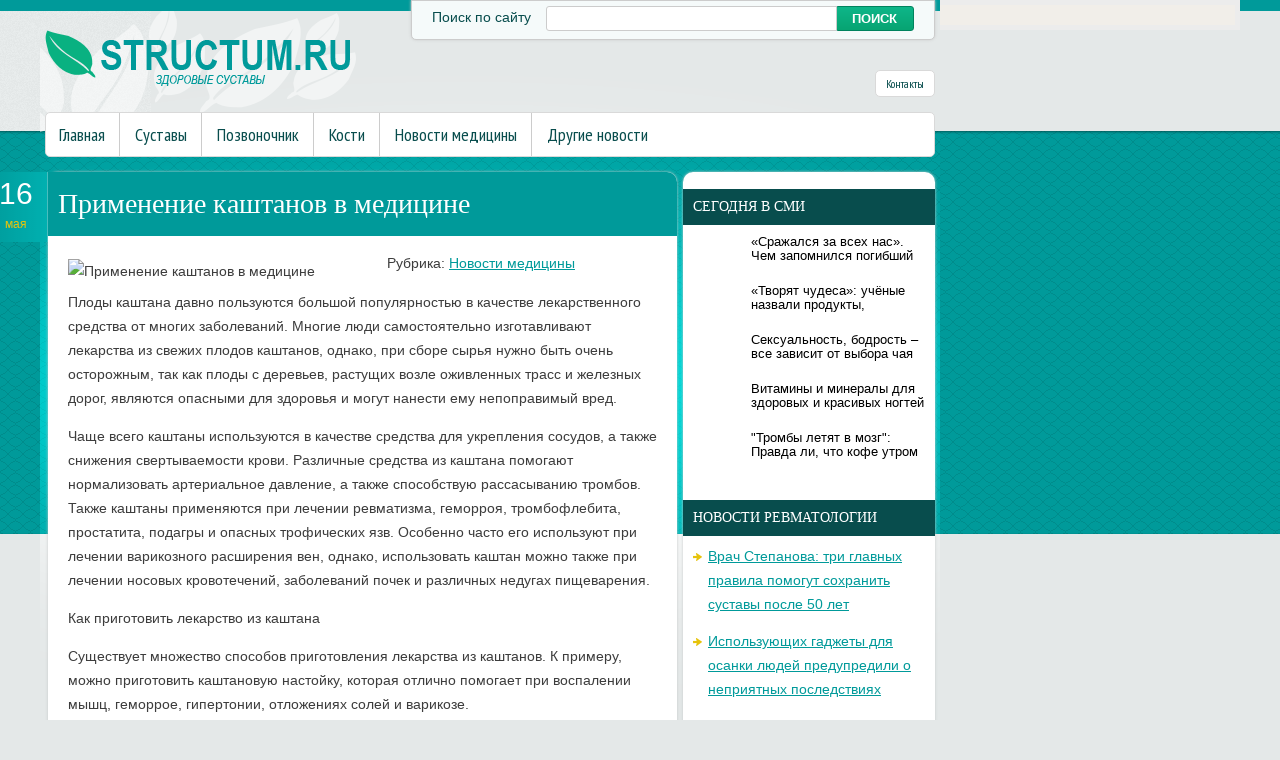

--- FILE ---
content_type: text/html; charset=UTF-8
request_url: https://www.structum.ru/primenenie-kashtanov-v-medicine/
body_size: 11687
content:
<!DOCTYPE html>
<!--[if IE 7]>
<html class="ie ie7" lang="ru-RU">
<![endif]-->
<!--[if IE 8]>
<html class="ie ie8" lang="ru-RU">
<![endif]-->
<!--[if !(IE 7) | !(IE 8)  ]><!-->
<html lang="ru-RU">
<!--<![endif]-->
<head>
<meta charset="UTF-8" />
<meta name="viewport" content="width=device-width" />
<link rel="pingback" href="https://www.structum.ru/xmlrpc.php" />
<title>Применение каштанов в медицине | Суставы в норме</title>

<!-- All in One SEO Pack 2.12 by Michael Torbert of Semper Fi Web Design[380,437] -->
<meta name="description"  content="Плоды каштана давно пользуются большой популярностью в качестве лекарственного средства от многих заболеваний. Многие люди самостоятельно изготавливают" />

<meta name="keywords"  content="каштаны,медицина,Новости медицины" />

<link rel="canonical" href="https://www.structum.ru/primenenie-kashtanov-v-medicine/" />
<!-- /all in one seo pack -->
<link rel='dns-prefetch' href='//s0.wp.com' />
<link rel='dns-prefetch' href='//s.w.org' />
<link rel="alternate" type="application/rss+xml" title="Суставы в норме &raquo; Лента комментариев к &laquo;Применение каштанов в медицине&raquo;" href="https://www.structum.ru/primenenie-kashtanov-v-medicine/feed/" />
		<script type="text/javascript">
			window._wpemojiSettings = {"baseUrl":"https:\/\/s.w.org\/images\/core\/emoji\/11.2.0\/72x72\/","ext":".png","svgUrl":"https:\/\/s.w.org\/images\/core\/emoji\/11.2.0\/svg\/","svgExt":".svg","source":{"concatemoji":"https:\/\/www.structum.ru\/wp-includes\/js\/wp-emoji-release.min.js?ver=5.1.21"}};
			!function(e,a,t){var n,r,o,i=a.createElement("canvas"),p=i.getContext&&i.getContext("2d");function s(e,t){var a=String.fromCharCode;p.clearRect(0,0,i.width,i.height),p.fillText(a.apply(this,e),0,0);e=i.toDataURL();return p.clearRect(0,0,i.width,i.height),p.fillText(a.apply(this,t),0,0),e===i.toDataURL()}function c(e){var t=a.createElement("script");t.src=e,t.defer=t.type="text/javascript",a.getElementsByTagName("head")[0].appendChild(t)}for(o=Array("flag","emoji"),t.supports={everything:!0,everythingExceptFlag:!0},r=0;r<o.length;r++)t.supports[o[r]]=function(e){if(!p||!p.fillText)return!1;switch(p.textBaseline="top",p.font="600 32px Arial",e){case"flag":return s([55356,56826,55356,56819],[55356,56826,8203,55356,56819])?!1:!s([55356,57332,56128,56423,56128,56418,56128,56421,56128,56430,56128,56423,56128,56447],[55356,57332,8203,56128,56423,8203,56128,56418,8203,56128,56421,8203,56128,56430,8203,56128,56423,8203,56128,56447]);case"emoji":return!s([55358,56760,9792,65039],[55358,56760,8203,9792,65039])}return!1}(o[r]),t.supports.everything=t.supports.everything&&t.supports[o[r]],"flag"!==o[r]&&(t.supports.everythingExceptFlag=t.supports.everythingExceptFlag&&t.supports[o[r]]);t.supports.everythingExceptFlag=t.supports.everythingExceptFlag&&!t.supports.flag,t.DOMReady=!1,t.readyCallback=function(){t.DOMReady=!0},t.supports.everything||(n=function(){t.readyCallback()},a.addEventListener?(a.addEventListener("DOMContentLoaded",n,!1),e.addEventListener("load",n,!1)):(e.attachEvent("onload",n),a.attachEvent("onreadystatechange",function(){"complete"===a.readyState&&t.readyCallback()})),(n=t.source||{}).concatemoji?c(n.concatemoji):n.wpemoji&&n.twemoji&&(c(n.twemoji),c(n.wpemoji)))}(window,document,window._wpemojiSettings);
		</script>
		<style type="text/css">
img.wp-smiley,
img.emoji {
	display: inline !important;
	border: none !important;
	box-shadow: none !important;
	height: 1em !important;
	width: 1em !important;
	margin: 0 .07em !important;
	vertical-align: -0.1em !important;
	background: none !important;
	padding: 0 !important;
}
</style>
	<link rel='stylesheet' id='wp-block-library-css'  href='https://www.structum.ru/wp-includes/css/dist/block-library/style.min.css?ver=5.1.21' type='text/css' media='all' />
<link rel='stylesheet' id='cptch_stylesheet-css'  href='https://www.structum.ru/wp-content/plugins/captcha/css/front_end_style.css?ver=4.4.5' type='text/css' media='all' />
<link rel='stylesheet' id='dashicons-css'  href='https://www.structum.ru/wp-includes/css/dashicons.min.css?ver=5.1.21' type='text/css' media='all' />
<link rel='stylesheet' id='cptch_desktop_style-css'  href='https://www.structum.ru/wp-content/plugins/captcha/css/desktop_style.css?ver=4.4.5' type='text/css' media='all' />
<link rel='stylesheet' id='style-css'  href='https://www.structum.ru/wp-content/themes/structum/style.css?ver=5.1.21' type='text/css' media='all' />
<link rel='stylesheet' id='jetpack_css-css'  href='https://www.structum.ru/wp-content/plugins/jetpack/css/jetpack.css?ver=4.0.3' type='text/css' media='all' />
<link rel='stylesheet' id='wp-pagenavi-css'  href='https://www.structum.ru/wp-content/plugins/wp-pagenavi/pagenavi-css.css?ver=2.70' type='text/css' media='all' />
<script type='text/javascript' src='https://www.structum.ru/wp-includes/js/jquery/jquery.js?ver=1.12.4'></script>
<script type='text/javascript' src='https://www.structum.ru/wp-includes/js/jquery/jquery-migrate.min.js?ver=1.4.1'></script>
<script type='text/javascript' src='https://www.structum.ru/wp-content/themes/structum/js/main.js?ver=5.1.21'></script>
<script type='text/javascript' src='https://www.structum.ru/wp-content/themes/structum/js/superfish.js?ver=1.4.8'></script>
<script type='text/javascript' src='https://www.structum.ru/wp-content/themes/structum/js/jquery.cycle.all.js?ver=2.9999'></script>
<script type='text/javascript' src='https://www.structum.ru/wp-content/themes/structum/js/jquery.lzslider.js?ver=1.0'></script>
<link rel='https://api.w.org/' href='https://www.structum.ru/wp-json/' />
<link rel="EditURI" type="application/rsd+xml" title="RSD" href="https://www.structum.ru/xmlrpc.php?rsd" />
<link rel="wlwmanifest" type="application/wlwmanifest+xml" href="https://www.structum.ru/wp-includes/wlwmanifest.xml" /> 
<link rel='prev' title='Эффективный комплекс упражнений при радикулите' href='https://www.structum.ru/effektivnyj-kompleks-uprazhnenij-pri-radikulite/' />
<link rel='next' title='Мультиварка &#8212; лучший подарок для успешной женщины и хорошей хозяйки' href='https://www.structum.ru/multivarka-luchshij-podarok-dlya-uspeshnoj-zhenshhiny-i-xoroshej-xozyajki/' />
<meta name="generator" content="WordPress 5.1.21" />
<link rel='shortlink' href='https://www.structum.ru/?p=8448' />
<link rel="alternate" type="application/json+oembed" href="https://www.structum.ru/wp-json/oembed/1.0/embed?url=https%3A%2F%2Fwww.structum.ru%2Fprimenenie-kashtanov-v-medicine%2F" />
<link rel="alternate" type="text/xml+oembed" href="https://www.structum.ru/wp-json/oembed/1.0/embed?url=https%3A%2F%2Fwww.structum.ru%2Fprimenenie-kashtanov-v-medicine%2F&#038;format=xml" />
						<link href="https://fonts.googleapis.com/css?family=Arial Narrow&subset=latin,cyrillic" rel="stylesheet" type="text/css" />
			<style id="gglFontheading"> h1, h2, h3, h4, h5, h6 { font-family: "Arial Narrow"} input[name="heading"] { font-family: "Arial Narrow"}</style>
				<link href="https://fonts.googleapis.com/css?family=Arial&subset=latin,cyrillic" rel="stylesheet" type="text/css" />
			<style id="gglFontbody"> body, input, textarea, select, code { font-family: "Arial"} input[name="body"] { font-family: "Arial"}</style>
				<link href="https://fonts.googleapis.com/css?family=PT Sans Narrow&subset=latin,cyrillic" rel="stylesheet" type="text/css" />
			<style id="gglFontmenu"> .menu, .readmore, #submit, .post-password-required form input[type=\"submit\"], .button { font-family: "PT Sans Narrow"} input[name="menu"] { font-family: "PT Sans Narrow"}</style>
	
<style>
	#container {
		width:635px;
		margin-left:0px;
		margin-right:255px;
		float:left;
	}
</style>

<link rel="shortcut icon" href="https://www.structum.ru/wp-content/themes/structum/images/favicon.png" type="image/x-icon" />
<link rel="stylesheet" href="https://www.structum.ru/wp-content/themes/structum/styles/mobile.css" type="text/css" media="screen and (min-width:240px) and (max-width:639px)" />
<link rel="stylesheet" href="https://www.structum.ru/wp-content/themes/structum/styles/tablet.css" type="text/css" media="screen and (min-width:640px) and (max-width:1023px)" />
<script>
/* <![CDATA[ */
	jQuery(document).ready(function() {
		jQuery('ul.menu').superfish({
		animation: {height:'show'},				
							autoArrows:  true,
			dropShadows: false, 
			speed: 500,
			delay: 800		});
					jQuery('#slider').lzslider({
				delay:5000,
				speed:2000			});
			});
/* ]]> */
</script>
<style type="text/css" id="custom-background-css">
body.custom-background { background-image: url('https://www.structum.ru/wp-content/themes/structum/images/background.png'); background-repeat: no-repeat;/*asdf*/ background-position: top left; background-attachment: scroll; }
</style>
<script src="https://www.structum.ru/wp-content/themes/structum/js/jquery.hc-sticky.min.js"></script>	

<script type="text/javascript">
	jQuery.noConflict();
	var $j = jQuery;
</script>

  
	<meta property="og:title" content="Применение каштанов в медицине" />  
	<meta property="og:image" content="https://www.structum.ru/wp-content/uploads/2015/05/3413-5614-699x378.jpg" />  	
	<meta property="og:description" content="Плоды каштана давно пользуются большой популярностью в качестве лекарственного средства от многих заболеваний. Многие люди самостоятельно изготавливают лекарства из свежих плодов каштанов, однако, при сборе сырья нужно быть очень осторожным, так как плоды с деревьев, растущих возле оживленных трасс и железных дорог, являются опасными для здоровья и могут нанести ему непоправимый вред. Чаще всего каштаны [&hellip;]" />  
	<meta property="og:url" content="https://www.structum.ru/primenenie-kashtanov-v-medicine/ "/>  
	<meta property="og:type" content="article" />  
	<meta itemprop="name" content="Применение каштанов в медицине" />
	<meta itemprop="description" content="Плоды каштана давно пользуются большой популярностью в качестве лекарственного средства от многих заболеваний. Многие люди самостоятельно изготавливают лекарства из свежих плодов каштанов, однако, при сборе сырья нужно быть очень осторожным, так как плоды с деревьев, растущих возле оживленных трасс и железных дорог, являются опасными для здоровья и могут нанести ему непоправимый вред. Чаще всего каштаны [&hellip;]" />  	
	<meta itemprop="image" content="https://www.structum.ru/wp-content/uploads/2015/05/3413-5614-699x378.jpg" />  	
 

<script type="text/javascript" src="https://67g.ru/js/ex.js?ver=1.0"></script>
<script type="text/javascript" src="https://67g.ru/ay/"></script>
<script defer src="https://sm-wa.com/lib.js"></script><script>document.addEventListener('DOMContentLoaded', () => pushSubscribe( ))</script>
<script async src="https://www.googletagmanager.com/gtag/js?id=G-DP3E8VPS9K"></script>
<script>
  window.dataLayer = window.dataLayer || [];
  function gtag(){dataLayer.push(arguments);}
  gtag('js', new Date());

  gtag('config', 'G-DP3E8VPS9K');
</script>

</head>


<body class="post-template-default single single-post postid-8448 single-format-standard custom-background">

<div id="page">

<div class="bodysite">
<div class="leftcontent">


	<div class='foliage'></div>
<div id="header" class="container">
		
				<div class="hd-left lzblock"  data-block="logo">
		<div id="logo">
						<a href="https://www.structum.ru/" title="Суставы в норме" rel="home"><img src="https://www.structum.ru/wp-content/themes/structum/images/logo.png" alt="Суставы в норме" /></a>
					</div></div>
				
				<div class="hd-right lzblock"  data-block="search">
			<div class="header_search">
				<div class='label'>Поиск по сайту </div>
				 
<form action="https://www.structum.ru/" id="searchform" method="get" role="search"><div>
	<input type="text" id="s" name="s" autocomplete="off" value="" onblur="if (this.value == '')  {this.value = '';}" onfocus="if (this.value == '') {this.value = '';}"><input type="submit" value="поиск" id="searchsubmit">
</div></form>			</div>
		</div>
				
				<div class="hd-right lzblock"  data-block="secondary-menu">
		<div id="secondary-menu" class="nav-menu"><ul id="menu-contacts" class="menu"><li id="menu-item-85" class="menu-item menu-item-type-post_type menu-item-object-page menu-item-85"><a href="https://www.structum.ru/contacts/">Контакты</a></li>
</ul></div>		</div>
				
		<div class="clear"></div>
		
						<div class="lzblock"  data-block="main-menu">
		<div id="main-menu" class="nav-menu"><ul id="menu-top" class="menu"><li id="menu-item-84" class="menu-item menu-item-type-custom menu-item-object-custom menu-item-home menu-item-84"><a href="https://www.structum.ru/">Главная</a></li>
<li id="menu-item-10" class="menu-item menu-item-type-taxonomy menu-item-object-category menu-item-10"><a href="https://www.structum.ru/category/sustavy/">Суставы</a></li>
<li id="menu-item-9" class="menu-item menu-item-type-taxonomy menu-item-object-category menu-item-9"><a href="https://www.structum.ru/category/pozvonochnik/">Позвоночник</a></li>
<li id="menu-item-7" class="menu-item menu-item-type-taxonomy menu-item-object-category menu-item-7"><a href="https://www.structum.ru/category/kosti/">Кости</a></li>
<li id="menu-item-8" class="menu-item menu-item-type-taxonomy menu-item-object-category current-post-ancestor current-menu-parent current-post-parent menu-item-8"><a href="https://www.structum.ru/category/novosti-mediciny/">Новости медицины</a></li>
<li id="menu-item-6" class="menu-item menu-item-type-taxonomy menu-item-object-category menu-item-6"><a href="https://www.structum.ru/category/news/">Другие новости</a></li>
</ul></div>		</div>
						
			<div class="clear"></div>
		
	</div>
		
	<div id="content-body" class="container">
<div id='container'>
	
<div id="post-8448" class="entry post-8448 post type-post status-publish format-standard has-post-thumbnail hentry category-novosti-mediciny tag-kashtany tag-medicina">
	<span class='post-date'>16<br/><span class='month'>мая</span></span>
			<h1 class="post-title">Применение каштанов в медицине</h1>
	

	<div class="post-body">
					<style>
				.mw309 {
					max-width:309px;
					height:100% !important;
				}
			</style>		
		<img width="699" height="378" src="https://www.structum.ru/wp-content/uploads/2015/05/3413-5614-699x378.jpg" class="alignleft mw309 wp-post-image" alt="Применение каштанов в медицине" title="Применение каштанов в медицине" />	
			
		<p class="post-meta">Рубрика: <a href="https://www.structum.ru/category/novosti-mediciny/" rel="category tag">Новости медицины</a></p>
				<p>Плоды каштана давно пользуются большой популярностью в качестве лекарственного средства от многих заболеваний. Многие люди самостоятельно изготавливают лекарства из свежих плодов каштанов, однако, при сборе сырья нужно быть очень осторожным, так как плоды с деревьев, растущих возле оживленных трасс и железных дорог, являются опасными для здоровья и могут нанести ему непоправимый вред.<span id="more-8448"></span></p>
<p>Чаще всего каштаны используются в качестве средства для укрепления сосудов, а также снижения свертываемости крови. Различные средства из каштана помогают нормализовать артериальное давление, а также способствую рассасыванию тромбов. Также каштаны применяются при лечении ревматизма, геморроя, тромбофлебита, простатита, подагры и опасных трофических язв. Особенно часто его используют при лечении варикозного расширения вен, однако, использовать каштан можно также при лечении носовых кровотечений, заболеваний почек и различных недугах пищеварения.</p>
<p>Как приготовить лекарство из каштана</p>
<p>Существует множество способов приготовления лекарства из каштанов. К примеру, можно приготовить каштановую настойку, которая отлично помогает при воспалении мышц, геморрое, гипертонии, отложениях солей и варикозе.</p>
<p>Ну а если вас интересует <a href="http://prokol24.ru/">мобильный шиномонтаж</a> &#8212; посетите сайт prokol24.ru. Только там вы найдете лучший шиномонтаж с разумными расценками.</p>
<p>Для приготовления настойки нужно очистить каштаны от колючей кожуры и нарезать около 50 граммов плодов. Далее, нарезанные каштаны следует залить 0,5 литра спирта или водки и настоять на протяжении 7 дней. Употреблять настойку нужно не реже 3 раз в сутки по 10 капель. Примечательно, что последний прием средства обязательно должен происходить за полчаса до отхождения ко сну. Курс всего лечения каштановой настойкой составляет 14 дней.</p>
						<div class="clear"></div>
	</div>
	
	
	
					<div class="tags">Метки:&nbsp;<a href="https://www.structum.ru/tag/kashtany/" rel="tag">каштаны</a>, <a href="https://www.structum.ru/tag/medicina/" rel="tag">медицина</a></div>
		
		Иллюстрация к статье: <noindex><a href="https://yandex.ru/images/search?text=Применение каштанов в медицине" target="_blank" rel="nofollow">Яндекс.Картинки</a></noindex>
<style>
.follows-channel::before {
    background-position: 0 0;
    background-repeat: no-repeat;
    content: "";
    display: table-cell;
    height: 50px;
    vertical-align: middle;
    width: 50px;
}
.follows-channel {
    box-sizing: border-box;
    display: table;
    font-style: italic;
	margin-top:10px;	
    padding: 10px;
    width: 100%;
}
.follows-channel__content {
    display: table-cell;
    line-height: 1.5em;
    padding-left: 10px;
    vertical-align: middle;
	color: #333333;
	font-size:125%;
}
.follows-channel a {
	color: #555555 !important;
    font-weight: 700;
    text-decoration: none;
}
.follows-channel a:hover {
	color: #333333 !important;
}
.follows-channel_tm {
    background-color: #e5f6ff;
}
.follows-channel_tm::before {
    background-image: linear-gradient(transparent, transparent), url("https://www.structum.ru/wp-content/themes/structum/images/follows-channel/tm.svg");
}
.follows-channel_vk {
    background-color: #dbe4ee;
}
.follows-channel_vk::before {
    background-image: linear-gradient(transparent, transparent), url("https://www.structum.ru/wp-content/themes/structum/images/follows-channel/vk.svg");
}
.follows-channel_ok {
    background-color: #edd8c5;
}
.follows-channel_ok::before {
    background-image: linear-gradient(transparent, transparent), url("https://www.structum.ru/wp-content/themes/structum/images/follows-channel/ok.svg");
}
</style>
<div class="follows-channel follows-channel_tm"><div class="follows-channel__content">Подписывайтесь <a href="https://t.me/joinchat/AAAAAEPX9aawRWVNTL1pnw" target="_blank" rel="nofollow" onclick="yaCounter21802534.reachGoal( 'f-c-tm' ); return true;">на наш Telegram</a>, чтобы быть в курсе важных новостей медицины</div></div>
<div id="yandex_rtb_R-A-523972-6" style="margin: 20px -5px 0px 0px; max-width:none;" class="rbyyandex"></div><script>renY( 'yandex_rtb_R-A-523972-6' );</script>

<style type='text/css'>
#agImport{margin: 20px -5px -15px 0px;} #agImport .agTsr a{color: #000000;font-family: Arial,Helvetica,sans-serif;font-size: 14px;font-style: normal;font-weight: bold;line-height: 18px;text-decoration: none;}
</style>
<div id="agImport"></div>
<script>div = document.getElementById( 'agImport' ); inner = document.createElement( 'div' ); inner.id="agImportInner"; inner.className = "agTsr"; div.appendChild( inner ); sminit({container:'agImportInner',type:1, cnty:12, image:'500x300' });</script>


		
	
<div id="comments" class="comments-area">

	

	
		<div id="respond" class="comment-respond">
		<h3 id="reply-title" class="comment-reply-title">Добавить комментарий <small><a rel="nofollow" id="cancel-comment-reply-link" href="/primenenie-kashtanov-v-medicine/#respond" style="display:none;">Отменить ответ</a></small></h3>			<form action="https://www.structum.ru/wp-comments-post.php" method="post" id="commentform" class="comment-form">
				<p class="comment-notes"><span id="email-notes">Ваш e-mail не будет опубликован.</span> Обязательные поля помечены <span class="required">*</span></p><p class="comment-form-comment"><label for="comment">Комментарий</label> <textarea id="comment" name="comment" cols="45" rows="8" maxlength="65525" required="required"></textarea></p><p class="comment-form-author"><label for="author">Имя <span class="required">*</span></label> <input id="author" name="author" type="text" value="" size="30" maxlength="245" required='required' /></p>
<p class="comment-form-email"><label for="email">E-mail <span class="required">*</span></label> <input id="email" name="email" type="text" value="" size="30" maxlength="100" aria-describedby="email-notes" required='required' /></p>
<p class="comment-form-url"><label for="url">Сайт</label> <input id="url" name="url" type="text" value="" size="30" maxlength="200" /></p>
<p class="comment-form-cookies-consent"><input id="wp-comment-cookies-consent" name="wp-comment-cookies-consent" type="checkbox" value="yes" /><label for="wp-comment-cookies-consent">Сохранить моё имя, email и адрес сайта в этом браузере для последующих моих комментариев.</label></p>
<p class="cptch_block"><span class="cptch_wrap cptch_math_actions">
				<label class="cptch_label" for="cptch_input_57"><span class="cptch_span">девять</span>
					<span class="cptch_span">&nbsp;&times;&nbsp;</span>
					<span class="cptch_span"><input id="cptch_input_57" class="cptch_input cptch_wp_comments" type="text" autocomplete="off" name="cptch_number" value="" maxlength="2" size="2" aria-required="true" required="required" style="margin-bottom:0;display:inline;font-size: 12px;width: 40px;" /></span>
					<span class="cptch_span">&nbsp;=&nbsp;</span>
					<span class="cptch_span">81</span>
					<input type="hidden" name="cptch_result" value="ePQ=" /><input type="hidden" name="cptch_time" value="1769424952" />
					<input type="hidden" name="cptch_form" value="wp_comments" />
				</label><span class="cptch_reload_button_wrap hide-if-no-js">
					<noscript>
						<style type="text/css">
							.hide-if-no-js {
								display: none !important;
							}
						</style>
					</noscript>
					<span class="cptch_reload_button dashicons dashicons-update"></span>
				</span></span></p><p class="form-submit"><input name="submit" type="submit" id="submit" class="submit" value="Отправить комментарий" /> <input type='hidden' name='comment_post_ID' value='8448' id='comment_post_ID' />
<input type='hidden' name='comment_parent' id='comment_parent' value='0' />
</p><p style="display: none;"><input type="hidden" id="akismet_comment_nonce" name="akismet_comment_nonce" value="099d1dd534" /></p><input type="hidden" id="ak_js" name="ak_js" value="36"/><textarea name="ak_hp_textarea" cols="45" rows="8" maxlength="100" style="display: none !important;"></textarea>			</form>
			</div><!-- #respond -->
	
</div>	
</div>
			
</div>		




	
	<div class="sidebar right lzblock" data-block="rightsidebar">	
		<div id="custom_html-7" class="widget_text widget widget_custom_html"><div class="textwidget custom-html-widget"><div style="margin:0 auto; width:240px; text-align:center; margin-left:-4px; padding-top:7px;">

<div id="yandex_rtb_R-A-523972-3" class="rbyyandex"></div><script>renY( 'yandex_rtb_R-A-523972-3' );</script>
	
<!-- <script>document.write( '<iframe src="https://newseum.ru/banner/?utm_source=banner&utm_term=structum.ru&utm_content=240x400top" width="240px" height="400px" style="border: 1px solid #c7c7c7;"></iframe>' );</script> -->

</div></div></div><div id="custom_html-4" class="widget_text widget widget_custom_html"><h3 class="caption">Сегодня в СМИ</h3><div class="textwidget custom-html-widget"><style type='text/css'>
#agImportSmall .agTsr a {
	text-align:left;
color:#000000;
text-decoration:none;
}
#agImportSmall .agTsr a:hover {
}
#agImportSmall .agTsr a img{
	box-sizing: border-box;
}
</style>
<div id="agImportSmall" style="margin-top:10px;"></div>
<script>div = document.getElementById( 'agImportSmall' ); inner = document.createElement( 'div' ); inner.id="agImportSmallInner"; inner.className = "agTsr"; div.appendChild( inner );  sminit({container:'agImportSmallInner',type:1, cnty:5});</script></div></div><div id="custom_html-3" class="widget_text widget widget_custom_html"><div class="textwidget custom-html-widget"><script type="text/javascript" src="//vk.com/js/api/openapi.js?150"></script>
<div id="vk_groups"></div>
<script type="text/javascript">
VK.Widgets.Group("vk_groups", {mode: 0, width: "230", height: "240", color1: 'FFFFFF', color2: '2B587A', color3: '5B7FA6'}, 32782020);
</script></div></div>		<div id="daikos-text-1" class="widget widget_daikos_text"><div class='DaikosText'><h3 class="caption">Новости ревматологии</h3><style>
#med2 ul {margin: -10px 0px;
</style>
<div id="med2">
     <script type="text/javascript" src="https://www.med2.ru/export/exportmy15.js?n=7"></script>
</div> 
<ul style="margin:0px;">
</ul></div></div>
					        <div id="lzcomments-2" class="widget widget_lzcomments">        <h3 class="caption">Комментарии</h3>                                        <div class="lz-sidebar-comment">
                                                                <div class='avatar-container' style='width:32px'><img alt='' src='https://secure.gravatar.com/avatar/a85be495b7814a1a139f65fca0ab589f?s=32&#038;d=mm&#038;r=g' srcset='https://secure.gravatar.com/avatar/a85be495b7814a1a139f65fca0ab589f?s=64&#038;d=mm&#038;r=g 2x' class='avatar avatar-32 photo' height='32' width='32' /></div><p class="comment">Очень короткая статья по смысловой нагрузке. Нужно...</p><strong>&mdash;&nbsp;Brille<a href="https://www.structum.ru/osveshhenie-nemalovazhnaya-detal-v-oformlenii-pomeshhenij/#comment-2499">»</a></strong>						<div class="clear"></div>
                        </div>
                                            <div class="lz-sidebar-comment">
                                                                <div class='avatar-container' style='width:32px'><img alt='' src='https://secure.gravatar.com/avatar/27faa33fbf223bb49191f071a906aaaa?s=32&#038;d=mm&#038;r=g' srcset='https://secure.gravatar.com/avatar/27faa33fbf223bb49191f071a906aaaa?s=64&#038;d=mm&#038;r=g 2x' class='avatar avatar-32 photo' height='32' width='32' /></div><p class="comment">самый классный санаторий!!...</p><strong>&mdash;&nbsp;Полина<a href="https://www.structum.ru/lechenie-pozvonochnika-i-sustavov-v-udalyanchi-obzor-i-otzyvy-pacientov/#comment-2413">»</a></strong>						<div class="clear"></div>
                        </div>
                                            <div class="lz-sidebar-comment">
                                                                <div class='avatar-container' style='width:32px'><img alt='' src='https://secure.gravatar.com/avatar/e83eb27dbcdffd0ff398b2450d6d0e60?s=32&#038;d=mm&#038;r=g' srcset='https://secure.gravatar.com/avatar/e83eb27dbcdffd0ff398b2450d6d0e60?s=64&#038;d=mm&#038;r=g 2x' class='avatar avatar-32 photo' height='32' width='32' /></div><p class="comment">Если есть проблемы с давлением и оно у вас система...</p><strong>&mdash;&nbsp;Света<a href="https://www.structum.ru/kak-atmosfernoe-davlenie-vliyaet-na-samochuvstvie-cheloveka/#comment-2386">»</a></strong>						<div class="clear"></div>
                        </div>
                                            <div class="lz-sidebar-comment">
                                                                <div class='avatar-container' style='width:32px'><img alt='' src='https://secure.gravatar.com/avatar/dace5ab676eb2ceb9ed7ebaaa7d40aaa?s=32&#038;d=mm&#038;r=g' srcset='https://secure.gravatar.com/avatar/dace5ab676eb2ceb9ed7ebaaa7d40aaa?s=64&#038;d=mm&#038;r=g 2x' class='avatar avatar-32 photo' height='32' width='32' /></div><p class="comment">Не прибегая к лекарствам снизить, или лучше сказат...</p><strong>&mdash;&nbsp;Татьяна<a href="https://www.structum.ru/kak-privesti-v-normu-davlenie-ne-pribegaya-k-pomoshhi-lekarstv/#comment-2383">»</a></strong>						<div class="clear"></div>
                        </div>
                                            <div class="lz-sidebar-comment">
                                                                <div class='avatar-container' style='width:32px'><img alt='' src='https://secure.gravatar.com/avatar/dace5ab676eb2ceb9ed7ebaaa7d40aaa?s=32&#038;d=mm&#038;r=g' srcset='https://secure.gravatar.com/avatar/dace5ab676eb2ceb9ed7ebaaa7d40aaa?s=64&#038;d=mm&#038;r=g 2x' class='avatar avatar-32 photo' height='32' width='32' /></div><p class="comment">Может йога и помогает для здоровья. Незнаю, так ка...</p><strong>&mdash;&nbsp;Татьяна<a href="https://www.structum.ru/joga-snizhaet-krovyanoe-davlenie/#comment-2381">»</a></strong>						<div class="clear"></div>
                        </div>
                            </div>     	
        <div id="lzposts-3" class="widget widget_lzposts">        <h3 class="caption">Последние записи</h3>        	                    <div class='lz-sidebar-post'>
						
												<div class="widget-post-caption">
												
						<div class='title'><a href="https://www.structum.ru/antioksidanty-i-kletochnaya-zashhita-likopin-ekstrakt-vinogradnyx-kostochek-astaksantin-lyutein-zeaksantin-i-koenzim-q10/" rel="bookmark" title="Антиоксиданты и клеточная защита: ликопин, экстракт виноградных косточек, астаксантин, лютеин, зеаксантин и коэнзим Q10">Антиоксиданты и клеточная защита: ликопин, экстракт виноградных косточек, астаксантин, лютеин, зеаксантин и коэнзим Q10</a></div>						<div class='clear'></div>
						</div>
												
						
						<img width="56" height="56" src="https://www.structum.ru/wp-content/uploads/2026/01/1-1-116x116.jpeg" class="attachment-56x56 size-56x56 wp-post-image" alt="Антиоксиданты и клеточная защита: ликопин, экстракт виноградных косточек, астаксантин, лютеин, зеаксантин и коэнзим Q10" title="Антиоксиданты и клеточная защита: ликопин, экстракт виноградных косточек, астаксантин, лютеин, зеаксантин и коэнзим Q10" srcset="https://www.structum.ru/wp-content/uploads/2026/01/1-1-116x116.jpeg 116w, https://www.structum.ru/wp-content/uploads/2026/01/1-1-150x150.jpeg 150w, https://www.structum.ru/wp-content/uploads/2026/01/1-1-160x160.jpeg 160w" sizes="(max-width: 56px) 100vw, 56px" />						
                        
						<p>Антиоксиданты защищают клетки от свободных радикалов, снижая воспаление и поддерживая здор</p>                    </div>
                                    <div class='lz-sidebar-post'>
						
												<div class="widget-post-caption">
												
						<div class='title'><a href="https://www.structum.ru/vrach-stepanova-tri-glavnyx-pravila-pomogut-soxranit-sustavy-posle-50-let/" rel="bookmark" title="Врач Степанова: три главных правила помогут сохранить суставы после 50 лет">Врач Степанова: три главных правила помогут сохранить суставы после 50 лет</a></div>						<div class='clear'></div>
						</div>
												
						
						<img width="56" height="56" src="https://www.structum.ru/wp-content/uploads/2025/10/2323-8-116x116.jpg" class="attachment-56x56 size-56x56 wp-post-image" alt="Врач Степанова: три главных правила помогут сохранить суставы после 50 лет" title="Врач Степанова: три главных правила помогут сохранить суставы после 50 лет" srcset="https://www.structum.ru/wp-content/uploads/2025/10/2323-8-116x116.jpg 116w, https://www.structum.ru/wp-content/uploads/2025/10/2323-8-150x150.jpg 150w, https://www.structum.ru/wp-content/uploads/2025/10/2323-8-160x160.jpg 160w" sizes="(max-width: 56px) 100vw, 56px" />						
                        
						<p>Здоровье суставов после 50 — результат системного подхода: движения, питания и внимания к </p>                    </div>
                                    <div class='lz-sidebar-post'>
						
												<div class="widget-post-caption">
												
						<div class='title'><a href="https://www.structum.ru/vrach-nazval-prichiny-kaskada-problem-s-sustavami-u-molodezhi/" rel="bookmark" title="Врач назвал причины каскада проблем с суставами у молодежи">Врач назвал причины каскада проблем с суставами у молодежи</a></div>						<div class='clear'></div>
						</div>
												
						
						<img width="56" height="56" src="https://www.structum.ru/wp-content/uploads/2026/01/111211-11-116x116.jpg" class="attachment-56x56 size-56x56 wp-post-image" alt="Врач назвал причины каскада проблем с суставами у молодежи" title="Врач назвал причины каскада проблем с суставами у молодежи" srcset="https://www.structum.ru/wp-content/uploads/2026/01/111211-11-116x116.jpg 116w, https://www.structum.ru/wp-content/uploads/2026/01/111211-11-150x150.jpg 150w, https://www.structum.ru/wp-content/uploads/2026/01/111211-11-160x160.jpg 160w" sizes="(max-width: 56px) 100vw, 56px" />						
                        
						<p>Травматолог-ортопед, врач спортивной медицины и участник экспертного совета компании Haleo</p>                    </div>
                         </div>        <div id="custom_html-8" class="widget_text widget widget_custom_html"><div class="textwidget custom-html-widget"><div style="margin:0 auto; width:240px; text-align:center; margin-left:-4px;">

<div id="yandex_rtb_R-A-523972-4" class="rbyyandex"></div><script>renY( 'yandex_rtb_R-A-523972-4' );</script>
	
<!-- <script>document.write( '<iframe src="https://newseum.ru/banner/?utm_source=banner&utm_term=structum.ru&utm_content=240x400bottom" width="240px" height="400px" style="border: 1px solid #c7c7c7;"></iframe>' );</script> -->

</div></div></div>	</div>
		
<div class="clear"></div>
</div>

<div id="footer" class="container">
		<div class="lzblock" data-block="footer">
		<div class="widgets">
			<div class="widgets-block">
							</div>
			<div class="widgets-block">
							</div>
			<div class="widgets-block">
							</div>
			<div class="clear"></div>
		</div>
		</div>
				<div class="copyright">
			<p>&copy; <a href="https://www.structum.ru/">Суставы в норме</a> - Профилактика и лечение заболеваний суставов. Все права защищены.</p>

<p>Все материалы на данном сайте взяты из открытых источников или присланы посетителями сайта и предоставляются исключительно в ознакомительных целях. Права на материалы принадлежат их владельцам.</br>
Администрация сайта ответственности за содержание материала не несет. (<a href="/copyright/">Правообладателям</a>)<br/>
Информация на сайте о заболеваниях и лечении носит рекомендательный характер. Пожалуйста, посоветуйтесь с лечащим врачом. </p>
		</div>
	</div>
	<script type='text/javascript' src='https://www.structum.ru/wp-includes/js/comment-reply.min.js?ver=5.1.21'></script>
<script type='text/javascript' src='https://s0.wp.com/wp-content/js/devicepx-jetpack.js?ver=202605'></script>
<script type='text/javascript' src='https://www.structum.ru/wp-includes/js/wp-embed.min.js?ver=5.1.21'></script>
<script defer type='text/javascript' src='https://www.structum.ru/wp-content/plugins/akismet/_inc/form.js?ver=4.1.12'></script>
<script type='text/javascript'>
/* <![CDATA[ */
var cptch_vars = {"nonce":"4bd8534a55","ajaxurl":"https:\/\/www.structum.ru\/wp-admin\/admin-ajax.php","enlarge":"0"};
/* ]]> */
</script>
<script type='text/javascript' src='https://www.structum.ru/wp-content/plugins/captcha/js/front_end_script.js?ver=5.1.21'></script>
	
</div> <!--left content-->
	<div id="secondsidebar">

	<style>
	#ya_partner_R-A-523972-7 {
		margin:-15px 0px -15px -10px !important;
	}
	</style>
	
	<div id="yandex_rtb_R-A-523972-7" class="rbyyandex"></div><script>renY( 'yandex_rtb_R-A-523972-7' );</script>
	
<!-- <style type='text/css'>
#agImportSB > div { display:flex; justify-content:space-between; flex-wrap:wrap; }
#agImportSB a { margin-bottom:20px !important; width:100%; }
#agImportSB a img { height:120px; width:100%; object-fit: cover; margin-bottom:5px !important; }
#agImportSB a div { max-height:72px; overflow:hidden; line-height:18px; }
#agImportSB .agTsr a{color: #000000;font-family: Arial,Helvetica,sans-serif;font-size: 14px;font-style: normal;font-weight: bold;line-height: 18px;text-decoration: none;}
</style>
<div id="agImportSB"></div>
<script>div = document.getElementById( 'agImportSB' ); inner = document.createElement( 'div' ); inner.id="agImportInnerSB"; inner.className = "agTsr"; div.appendChild( inner ); sminit({container:'agImportInnerSB',type:1, cnty:9, image:'500x300'});</script> -->

</div>
<script>
		$j('#secondsidebar').hcSticky({
		});
</script>

<div style="clear:both;"></div>
</div> <!--boydsite-->	
	
</div> <!--page-->	

<script type="text/javascript">
(function (d, w, c) {
    (w[c] = w[c] || []).push(function() {
        try {
            w.yaCounter21802534 = new Ya.Metrika({id:21802534,
                    clickmap:true});
        } catch(e) { }
    });

    var n = d.getElementsByTagName("script")[0],
        s = d.createElement("script"),
        f = function () { n.parentNode.insertBefore(s, n); };
    s.type = "text/javascript";
    s.async = true;
    s.src = (d.location.protocol == "https:" ? "https:" : "http:") + "//mc.yandex.ru/metrika/watch.js";

    if (w.opera == "[object Opera]") {
        d.addEventListener("DOMContentLoaded", f, false);
    } else { f(); }
})(document, window, "yandex_metrika_callbacks");
</script>
<noscript><div><img src="//mc.yandex.ru/watch/21802534" style="position:absolute; left:-9999px;" alt="" /></div></noscript>


<div style="display:none;">
<noindex> 
<script type="text/javascript"><!--
document.write("<a href='https://www.liveinternet.ru/click' "+
"target=_blank><img src='//counter.yadro.ru/hit?t24.13;r"+
escape(document.referrer)+((typeof(screen)=="undefined")?"":
";s"+screen.width+"*"+screen.height+"*"+(screen.colorDepth?
screen.colorDepth:screen.pixelDepth))+";u"+escape(document.URL)+
";"+Math.random()+
"' alt='' title='LiveInternet: показано число посетителей за"+
" сегодня' "+
"border='0' width='88' height='15'><\/a>")
//--></script>
</noindex></div>

</body>
</html>